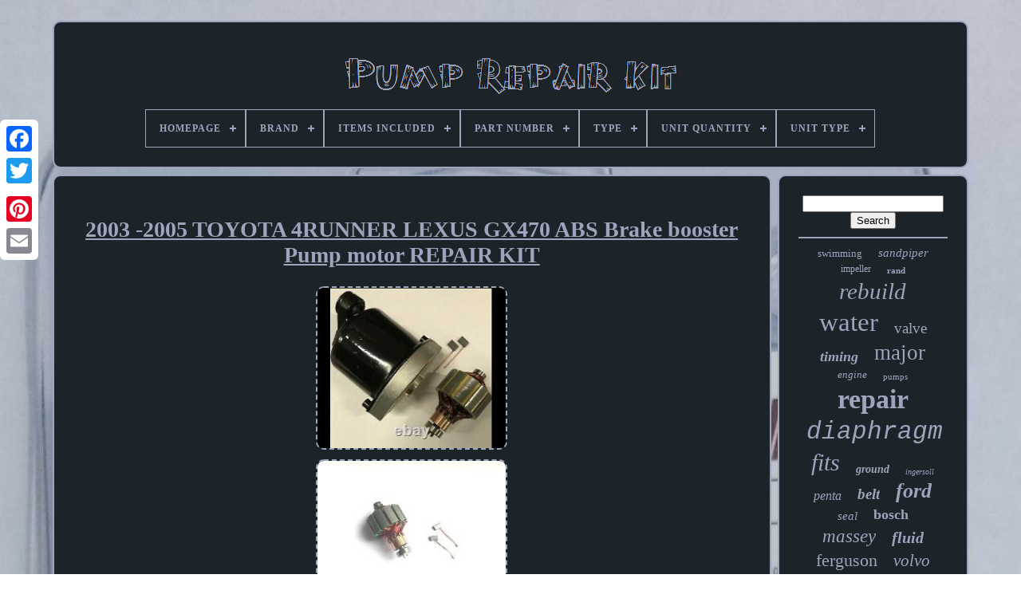

--- FILE ---
content_type: text/html
request_url: https://pumprepairkit.com/en/2003-2005-toyota-4runner-lexus-gx470-abs-brake-booster-pump-motor-repair-kit.htm
body_size: 4601
content:
<!DOCTYPE HTML>  	

	  <HTML>
		 

  	  <HEAD>




	 
 	<TITLE>

2003 -2005 Toyota 4runner Lexus Gx470 Abs Brake Booster Pump Motor Repair Kit
 	</TITLE>		


	  
<!--*************************************************************************************************************-->
<LINK TYPE='image/png' REL='icon'  HREF='https://pumprepairkit.com/favicon.png'>	
	 
<META  CONTENT='text/html; charset=UTF-8'  HTTP-EQUIV='content-type'>  
 
	
<META CONTENT='width=device-width, initial-scale=1' NAME='viewport'>	  
	
		

   <LINK REL='stylesheet'   HREF='https://pumprepairkit.com/kykob.css'  TYPE='text/css'> 



 
 

	 
<!--*************************************************************************************************************-->
<LINK	HREF='https://pumprepairkit.com/cyjevin.css'   TYPE='text/css'  REL='stylesheet'>
 
  

	 <SCRIPT TYPE='text/javascript'   SRC='https://code.jquery.com/jquery-latest.min.js'>			</SCRIPT>	
	  
  
	
<!--*************************************************************************************************************-->
<SCRIPT TYPE='text/javascript' SRC='https://pumprepairkit.com/tynani.js'>

	 </SCRIPT>	 	

	 
<SCRIPT SRC='https://pumprepairkit.com/suwig.js' TYPE='text/javascript'>		</SCRIPT>
 	 
	  
<SCRIPT SRC='https://pumprepairkit.com/loxicopasa.js'   ASYNC	TYPE='text/javascript'> </SCRIPT>

	       <SCRIPT SRC='https://pumprepairkit.com/besu.js' TYPE='text/javascript'  ASYNC>
 	  	</SCRIPT>
  
	
	  <SCRIPT TYPE='text/javascript'>var a2a_config = a2a_config || {};a2a_config.no_3p = 1;
</SCRIPT>	  


	
	 		


	<SCRIPT  TYPE='text/javascript'>	
	

	window.onload = function ()
	{
		kyjabo('juriwan', 'Search', 'https://pumprepairkit.com/en/search.php');
		bydenocih("zuxy.php","hnui", "2003 -2005 Toyota 4runner Lexus Gx470 Abs Brake Booster Pump Motor Repair Kit");
		
		
	}
	
  </SCRIPT>
 </HEAD>
  	
<BODY DATA-ID='304084852614'>

 		



	

<DIV STYLE='left:0px; top:150px;' CLASS='a2a_kit a2a_kit_size_32 a2a_floating_style a2a_vertical_style'>     
		 
 	<A CLASS='a2a_button_facebook'> 	
 </A>  		
		
  <A   CLASS='a2a_button_twitter'>
 	  

 </A>
			 <A   CLASS='a2a_button_google_plus'>	
  </A> 			 	
		 <A  CLASS='a2a_button_pinterest'></A>
	
		
 <A	CLASS='a2a_button_email'>
  </A>
 

	   

</DIV>	 	



		   <DIV   ID='wodapatywa'> 	  	 
		
	 

	<DIV  ID='bocezopu'>

 
		 	   
			  <A HREF='https://pumprepairkit.com/en/'> <IMG   ALT='Pump Repair Kit'   SRC='https://pumprepairkit.com/en/pump-repair-kit.gif'>	 
</A>


			
<div id='lekamaw' class='align-center'>
<ul>
<li class='has-sub'><a href='https://pumprepairkit.com/en/'><span>Homepage</span></a>
<ul>
	<li><a href='https://pumprepairkit.com/en/all-items-pump-repair-kit.htm'><span>All items</span></a></li>
	<li><a href='https://pumprepairkit.com/en/latest-items-pump-repair-kit.htm'><span>Latest items</span></a></li>
	<li><a href='https://pumprepairkit.com/en/most-popular-items-pump-repair-kit.htm'><span>Most popular items</span></a></li>
	<li><a href='https://pumprepairkit.com/en/newest-videos-pump-repair-kit.htm'><span>Newest videos</span></a></li>
</ul>
</li>

<li class='has-sub'><a href='https://pumprepairkit.com/en/brand/'><span>Brand</span></a>
<ul>
	<li><a href='https://pumprepairkit.com/en/brand/aftermarket.htm'><span>Aftermarket (39)</span></a></li>
	<li><a href='https://pumprepairkit.com/en/brand/aro.htm'><span>Aro (115)</span></a></li>
	<li><a href='https://pumprepairkit.com/en/brand/bestway.htm'><span>Bestway (81)</span></a></li>
	<li><a href='https://pumprepairkit.com/en/brand/bosch.htm'><span>Bosch (46)</span></a></li>
	<li><a href='https://pumprepairkit.com/en/brand/dayton.htm'><span>Dayton (69)</span></a></li>
	<li><a href='https://pumprepairkit.com/en/brand/gast.htm'><span>Gast (20)</span></a></li>
	<li><a href='https://pumprepairkit.com/en/brand/gates.htm'><span>Gates (70)</span></a></li>
	<li><a href='https://pumprepairkit.com/en/brand/goulds.htm'><span>Goulds (68)</span></a></li>
	<li><a href='https://pumprepairkit.com/en/brand/graco.htm'><span>Graco (171)</span></a></li>
	<li><a href='https://pumprepairkit.com/en/brand/ingersoll-rand.htm'><span>Ingersoll Rand (28)</span></a></li>
	<li><a href='https://pumprepairkit.com/en/brand/jj-ag-parts.htm'><span>Jj Ag Parts (22)</span></a></li>
	<li><a href='https://pumprepairkit.com/en/brand/lay-z-spa.htm'><span>Lay-z-spa (20)</span></a></li>
	<li><a href='https://pumprepairkit.com/en/brand/melling.htm'><span>Melling (62)</span></a></li>
	<li><a href='https://pumprepairkit.com/en/brand/mercury.htm'><span>Mercury (41)</span></a></li>
	<li><a href='https://pumprepairkit.com/en/brand/moyno.htm'><span>Moyno (18)</span></a></li>
	<li><a href='https://pumprepairkit.com/en/brand/pulsafeeder.htm'><span>Pulsafeeder (39)</span></a></li>
	<li><a href='https://pumprepairkit.com/en/brand/sandpiper.htm'><span>Sandpiper (106)</span></a></li>
	<li><a href='https://pumprepairkit.com/en/brand/summer-waves.htm'><span>Summer Waves (24)</span></a></li>
	<li><a href='https://pumprepairkit.com/en/brand/yamada.htm'><span>Yamada (18)</span></a></li>
	<li><a href='https://pumprepairkit.com/en/brand/yamaha.htm'><span>Yamaha (37)</span></a></li>
	<li><a href='https://pumprepairkit.com/en/latest-items-pump-repair-kit.htm'>Other (2469)</a></li>
</ul>
</li>

<li class='has-sub'><a href='https://pumprepairkit.com/en/items-included/'><span>Items Included</span></a>
<ul>
	<li><a href='https://pumprepairkit.com/en/items-included/kit.htm'><span>Kit (3)</span></a></li>
	<li><a href='https://pumprepairkit.com/en/items-included/mounting-hardware.htm'><span>Mounting Hardware (2)</span></a></li>
	<li><a href='https://pumprepairkit.com/en/items-included/o-ring.htm'><span>O-ring (4)</span></a></li>
	<li><a href='https://pumprepairkit.com/en/items-included/oil-pump-timing-kit.htm'><span>Oil Pump, Timing Kit (2)</span></a></li>
	<li><a href='https://pumprepairkit.com/en/items-included/repair-kit.htm'><span>Repair Kit (4)</span></a></li>
	<li><a href='https://pumprepairkit.com/en/latest-items-pump-repair-kit.htm'>Other (3548)</a></li>
</ul>
</li>

<li class='has-sub'><a href='https://pumprepairkit.com/en/part-number/'><span>Part Number</span></a>
<ul>
	<li><a href='https://pumprepairkit.com/en/part-number/637309-tt.htm'><span>637309-tt (3)</span></a></li>
	<li><a href='https://pumprepairkit.com/en/part-number/637427tt.htm'><span>637427tt (5)</span></a></li>
	<li><a href='https://pumprepairkit.com/en/part-number/670-5911-cmc.htm'><span>670-5911-cmc (5)</span></a></li>
	<li><a href='https://pumprepairkit.com/en/part-number/21573835.htm'><span>21573835 (6)</span></a></li>
	<li><a href='https://pumprepairkit.com/en/latest-items-pump-repair-kit.htm'>Other (3544)</a></li>
</ul>
</li>

<li class='has-sub'><a href='https://pumprepairkit.com/en/type/'><span>Type</span></a>
<ul>
	<li><a href='https://pumprepairkit.com/en/type/above-ground-pool.htm'><span>Above Ground Pool (66)</span></a></li>
	<li><a href='https://pumprepairkit.com/en/type/airless-spray-gun.htm'><span>Airless Spray Gun (29)</span></a></li>
	<li><a href='https://pumprepairkit.com/en/type/airless-sprayer.htm'><span>Airless Sprayer (23)</span></a></li>
	<li><a href='https://pumprepairkit.com/en/type/diaphragm-pump.htm'><span>Diaphragm Pump (9)</span></a></li>
	<li><a href='https://pumprepairkit.com/en/type/engine-parts.htm'><span>Engine Parts (15)</span></a></li>
	<li><a href='https://pumprepairkit.com/en/type/engine-water-pump.htm'><span>Engine Water Pump (9)</span></a></li>
	<li><a href='https://pumprepairkit.com/en/type/frame.htm'><span>Frame (27)</span></a></li>
	<li><a href='https://pumprepairkit.com/en/type/frame-pool.htm'><span>Frame Pool (20)</span></a></li>
	<li><a href='https://pumprepairkit.com/en/type/fuel-pump.htm'><span>Fuel Pump (15)</span></a></li>
	<li><a href='https://pumprepairkit.com/en/type/hot-tub.htm'><span>Hot Tub (12)</span></a></li>
	<li><a href='https://pumprepairkit.com/en/type/hydraulic.htm'><span>Hydraulic (21)</span></a></li>
	<li><a href='https://pumprepairkit.com/en/type/hydraulics.htm'><span>Hydraulics (8)</span></a></li>
	<li><a href='https://pumprepairkit.com/en/type/inflatable-hot-tub.htm'><span>Inflatable Hot Tub (30)</span></a></li>
	<li><a href='https://pumprepairkit.com/en/type/oil-pump.htm'><span>Oil Pump (23)</span></a></li>
	<li><a href='https://pumprepairkit.com/en/type/parts.htm'><span>Parts (19)</span></a></li>
	<li><a href='https://pumprepairkit.com/en/type/pump-repair-kit.htm'><span>Pump Repair Kit (30)</span></a></li>
	<li><a href='https://pumprepairkit.com/en/type/rebuild-kit.htm'><span>Rebuild Kit (21)</span></a></li>
	<li><a href='https://pumprepairkit.com/en/type/repair-kit.htm'><span>Repair Kit (53)</span></a></li>
	<li><a href='https://pumprepairkit.com/en/type/water-pump.htm'><span>Water Pump (15)</span></a></li>
	<li><a href='https://pumprepairkit.com/en/type/water-well-jet-pump.htm'><span>Water Well Jet Pump (55)</span></a></li>
	<li><a href='https://pumprepairkit.com/en/latest-items-pump-repair-kit.htm'>Other (3063)</a></li>
</ul>
</li>

<li class='has-sub'><a href='https://pumprepairkit.com/en/unit-quantity/'><span>Unit Quantity</span></a>
<ul>
	<li><a href='https://pumprepairkit.com/en/unit-quantity/0-6300.htm'><span>0.6300 (4)</span></a></li>
	<li><a href='https://pumprepairkit.com/en/unit-quantity/1-kit.htm'><span>1 Kit (2)</span></a></li>
	<li><a href='https://pumprepairkit.com/en/unit-quantity/1-set.htm'><span>1 Set (6)</span></a></li>
	<li><a href='https://pumprepairkit.com/en/unit-quantity/1-5300.htm'><span>1.5300 (11)</span></a></li>
	<li><a href='https://pumprepairkit.com/en/unit-quantity/2-5300.htm'><span>2.5300 (3)</span></a></li>
	<li><a href='https://pumprepairkit.com/en/unit-quantity/as-the-picture.htm'><span>As The Picture (3)</span></a></li>
	<li><a href='https://pumprepairkit.com/en/latest-items-pump-repair-kit.htm'>Other (3534)</a></li>
</ul>
</li>

<li class='has-sub'><a href='https://pumprepairkit.com/en/unit-type/'><span>Unit Type</span></a>
<ul>
	<li><a href='https://pumprepairkit.com/en/unit-type/belt-drive.htm'><span>Belt Drive (3)</span></a></li>
	<li><a href='https://pumprepairkit.com/en/unit-type/unit.htm'><span>Unit (44)</span></a></li>
	<li><a href='https://pumprepairkit.com/en/latest-items-pump-repair-kit.htm'>Other (3516)</a></li>
</ul>
</li>

</ul>
</div>

		 
  </DIV>	 

		 	  <DIV ID='mefu'>
  
			
 
 	<DIV	ID='butujyga'>  
				
<DIV   ID='levisuvun'> 
  </DIV>
 
	

				<h1 class="[base64]">2003 -2005 TOYOTA 4RUNNER LEXUS GX470 ABS Brake booster Pump motor REPAIR KIT	</h1> <br/>


<img class="ne8gd2" src="https://pumprepairkit.com/en/img/2003-2005-TOYOTA-4RUNNER-LEXUS-GX470-ABS-Brake-booster-Pump-motor-REPAIR-KIT-01-kr.jpg" title="2003 -2005 TOYOTA 4RUNNER LEXUS GX470 ABS Brake booster Pump motor REPAIR KIT" alt="2003 -2005 TOYOTA 4RUNNER LEXUS GX470 ABS Brake booster Pump motor REPAIR KIT"/>		<br/> 
<img class="ne8gd2" src="https://pumprepairkit.com/en/img/2003-2005-TOYOTA-4RUNNER-LEXUS-GX470-ABS-Brake-booster-Pump-motor-REPAIR-KIT-02-zoq.jpg" title="2003 -2005 TOYOTA 4RUNNER LEXUS GX470 ABS Brake booster Pump motor REPAIR KIT" alt="2003 -2005 TOYOTA 4RUNNER LEXUS GX470 ABS Brake booster Pump motor REPAIR KIT"/> 
	<br/><img class="ne8gd2" src="https://pumprepairkit.com/en/img/2003-2005-TOYOTA-4RUNNER-LEXUS-GX470-ABS-Brake-booster-Pump-motor-REPAIR-KIT-03-qzpm.jpg" title="2003 -2005 TOYOTA 4RUNNER LEXUS GX470 ABS Brake booster Pump motor REPAIR KIT" alt="2003 -2005 TOYOTA 4RUNNER LEXUS GX470 ABS Brake booster Pump motor REPAIR KIT"/><br/>   	<br/>
 	 	 	<img class="ne8gd2" src="https://pumprepairkit.com/en/vuxycifi.gif" title="2003 -2005 TOYOTA 4RUNNER LEXUS GX470 ABS Brake booster Pump motor REPAIR KIT" alt="2003 -2005 TOYOTA 4RUNNER LEXUS GX470 ABS Brake booster Pump motor REPAIR KIT"/>    <img class="ne8gd2" src="https://pumprepairkit.com/en/zolol.gif" title="2003 -2005 TOYOTA 4RUNNER LEXUS GX470 ABS Brake booster Pump motor REPAIR KIT" alt="2003 -2005 TOYOTA 4RUNNER LEXUS GX470 ABS Brake booster Pump motor REPAIR KIT"/>	 <br/>  
	 <p>TOYOTA LEXUS ABS BOOSTER MOTOR REPAIR KIT ONLY. TOYOTA 4RUNNER LEXUS GX470 ABS Brake booster Pump motor. </p>

	<p>
 TOYOTA LEXUS COMPATIBLE PART NUMBERS. TO REPAIRING YOUR OWN OLD MOTOR. The item "2003 -2005 TOYOTA 4RUNNER LEXUS GX470 ABS Brake booster Pump motor REPAIR KIT" is in sale since Wednesday, July 28, 2021. This item is in the category "eBay Motors\Parts & Accessories\Car & Truck Parts & Accessories\Brakes & Brake Parts\Additional ABS Parts". The seller is "carpartstrade-uk" and is located in Bournemouth.  </p>  This item can be shipped worldwide.
<ol>
<li>Modified Item: No</li>
<li>Custom Bundle: No</li>
<li>Manufacturer Part Number: 47960-30030. 47210-60110</li>
<li>Brand: TOYOTA LEXUS REPAIR KIT</li>
<li>Non-Domestic Product: No</li>
<li>Warranty: 5 Years</li>
</ol>
 

<br/>
 	 	<img class="ne8gd2" src="https://pumprepairkit.com/en/vuxycifi.gif" title="2003 -2005 TOYOTA 4RUNNER LEXUS GX470 ABS Brake booster Pump motor REPAIR KIT" alt="2003 -2005 TOYOTA 4RUNNER LEXUS GX470 ABS Brake booster Pump motor REPAIR KIT"/>    <img class="ne8gd2" src="https://pumprepairkit.com/en/zolol.gif" title="2003 -2005 TOYOTA 4RUNNER LEXUS GX470 ABS Brake booster Pump motor REPAIR KIT" alt="2003 -2005 TOYOTA 4RUNNER LEXUS GX470 ABS Brake booster Pump motor REPAIR KIT"/> 

 <br/>

				
				 <SCRIPT   TYPE='text/javascript'>

					digamenodi();
				    </SCRIPT>
 
			
					 <DIV   STYLE='margin:10px auto;width:200px;' CLASS='a2a_kit a2a_kit_size_32 a2a_default_style'>
 
						
	 <A CLASS='a2a_button_facebook'>  
</A> 	
					 <A CLASS='a2a_button_twitter'>	
  

 </A>  	
					<A   CLASS='a2a_button_google_plus'> 
</A>		
							 <A CLASS='a2a_button_pinterest'>
</A>
  		  	
					 <A	CLASS='a2a_button_email'>  </A> 
				    	</DIV>	  
					
				
			
  </DIV>  

 
			 	<DIV ID='gilolupul'>
				
				
  

<DIV  ID='juriwan'>	
	 
							 
<HR>  	  

				 </DIV>

	

				
<DIV ID='gapopiqafu'>	
	
  
 </DIV>
  
				
					
 
<DIV	ID='mumufasoka'> 


					<a style="font-family:Univers Condensed;font-size:13px;font-weight:normal;font-style:normal;text-decoration:none" href="https://pumprepairkit.com/en/tags/swimming.htm">swimming</a><a style="font-family:Lincoln;font-size:15px;font-weight:lighter;font-style:italic;text-decoration:none" href="https://pumprepairkit.com/en/tags/sandpiper.htm">sandpiper</a><a style="font-family:Georgia;font-size:12px;font-weight:normal;font-style:normal;text-decoration:none" href="https://pumprepairkit.com/en/tags/impeller.htm">impeller</a><a style="font-family:Script MT Bold;font-size:11px;font-weight:bolder;font-style:normal;text-decoration:none" href="https://pumprepairkit.com/en/tags/rand.htm">rand</a><a style="font-family:Arial Rounded MT Bold;font-size:29px;font-weight:normal;font-style:italic;text-decoration:none" href="https://pumprepairkit.com/en/tags/rebuild.htm">rebuild</a><a style="font-family:Charcoal;font-size:33px;font-weight:normal;font-style:normal;text-decoration:none" href="https://pumprepairkit.com/en/tags/water.htm">water</a><a style="font-family:Geneva;font-size:19px;font-weight:lighter;font-style:normal;text-decoration:none" href="https://pumprepairkit.com/en/tags/valve.htm">valve</a><a style="font-family:Ner Berolina MT;font-size:18px;font-weight:bolder;font-style:italic;text-decoration:none" href="https://pumprepairkit.com/en/tags/timing.htm">timing</a><a style="font-family:New York;font-size:27px;font-weight:lighter;font-style:normal;text-decoration:none" href="https://pumprepairkit.com/en/tags/major.htm">major</a><a style="font-family:GilbertUltraBold;font-size:13px;font-weight:normal;font-style:oblique;text-decoration:none" href="https://pumprepairkit.com/en/tags/engine.htm">engine</a><a style="font-family:Carleton ;font-size:11px;font-weight:lighter;font-style:normal;text-decoration:none" href="https://pumprepairkit.com/en/tags/pumps.htm">pumps</a><a style="font-family:Times;font-size:34px;font-weight:bold;font-style:normal;text-decoration:none" href="https://pumprepairkit.com/en/tags/repair.htm">repair</a><a style="font-family:Courier;font-size:31px;font-weight:normal;font-style:italic;text-decoration:none" href="https://pumprepairkit.com/en/tags/diaphragm.htm">diaphragm</a><a style="font-family:Verdana;font-size:30px;font-weight:lighter;font-style:oblique;text-decoration:none" href="https://pumprepairkit.com/en/tags/fits.htm">fits</a><a style="font-family:MS LineDraw;font-size:14px;font-weight:bolder;font-style:oblique;text-decoration:none" href="https://pumprepairkit.com/en/tags/ground.htm">ground</a><a style="font-family:Expo;font-size:10px;font-weight:lighter;font-style:oblique;text-decoration:none" href="https://pumprepairkit.com/en/tags/ingersoll.htm">ingersoll</a><a style="font-family:Britannic Bold;font-size:16px;font-weight:lighter;font-style:oblique;text-decoration:none" href="https://pumprepairkit.com/en/tags/penta.htm">penta</a><a style="font-family:Braggadocio;font-size:19px;font-weight:bolder;font-style:oblique;text-decoration:none" href="https://pumprepairkit.com/en/tags/belt.htm">belt</a><a style="font-family:Letter Gothic;font-size:26px;font-weight:bold;font-style:italic;text-decoration:none" href="https://pumprepairkit.com/en/tags/ford.htm">ford</a><a style="font-family:Motor;font-size:15px;font-weight:lighter;font-style:italic;text-decoration:none" href="https://pumprepairkit.com/en/tags/seal.htm">seal</a><a style="font-family:OzHandicraft BT;font-size:18px;font-weight:bolder;font-style:normal;text-decoration:none" href="https://pumprepairkit.com/en/tags/bosch.htm">bosch</a><a style="font-family:Old English;font-size:23px;font-weight:normal;font-style:oblique;text-decoration:none" href="https://pumprepairkit.com/en/tags/massey.htm">massey</a><a style="font-family:Chicago;font-size:20px;font-weight:bold;font-style:italic;text-decoration:none" href="https://pumprepairkit.com/en/tags/fluid.htm">fluid</a><a style="font-family:Merlin;font-size:22px;font-weight:normal;font-style:normal;text-decoration:none" href="https://pumprepairkit.com/en/tags/ferguson.htm">ferguson</a><a style="font-family:Arial Black;font-size:21px;font-weight:lighter;font-style:italic;text-decoration:none" href="https://pumprepairkit.com/en/tags/volvo.htm">volvo</a><a style="font-family:Matura MT Script Capitals;font-size:25px;font-weight:bold;font-style:normal;text-decoration:none" href="https://pumprepairkit.com/en/tags/audi.htm">audi</a><a style="font-family:Colonna MT;font-size:35px;font-weight:lighter;font-style:italic;text-decoration:none" href="https://pumprepairkit.com/en/tags/pump.htm">pump</a><a style="font-family:Carleton ;font-size:16px;font-weight:bolder;font-style:italic;text-decoration:none" href="https://pumprepairkit.com/en/tags/parts.htm">parts</a><a style="font-family:Arial Narrow;font-size:17px;font-weight:normal;font-style:oblique;text-decoration:none" href="https://pumprepairkit.com/en/tags/tractor.htm">tractor</a><a style="font-family:Bodoni MT Ultra Bold;font-size:24px;font-weight:bolder;font-style:oblique;text-decoration:none" href="https://pumprepairkit.com/en/tags/fuel.htm">fuel</a><a style="font-family:Klang MT;font-size:28px;font-weight:normal;font-style:italic;text-decoration:none" href="https://pumprepairkit.com/en/tags/graco.htm">graco</a><a style="font-family:Helvetica;font-size:17px;font-weight:lighter;font-style:italic;text-decoration:none" href="https://pumprepairkit.com/en/tags/pool.htm">pool</a><a style="font-family:New York;font-size:32px;font-weight:bolder;font-style:italic;text-decoration:none" href="https://pumprepairkit.com/en/tags/hydraulic.htm">hydraulic</a><a style="font-family:Bookman Old Style;font-size:12px;font-weight:bolder;font-style:normal;text-decoration:none" href="https://pumprepairkit.com/en/tags/genuine.htm">genuine</a><a style="font-family:Arial Black;font-size:14px;font-weight:bolder;font-style:oblique;text-decoration:none" href="https://pumprepairkit.com/en/tags/zahnriemensatz.htm">zahnriemensatz</a>  
				  
</DIV>

  

			
			  
</DIV>  

		
	 	</DIV>		
	
			

  
<!--*************************************************************************************************************-->
<DIV  ID='xoxacyget'>   
		
				
<UL> 
 	
					

<LI>	
					 <A HREF='https://pumprepairkit.com/en/'>Homepage</A>

				 </LI>
				   	

<!--*************************************************************************************************************-->
<LI> 

					

<!--*************************************************************************************************************-->
<A HREF='https://pumprepairkit.com/en/contactus.php'>Contact</A>	
 	


				
 </LI> 
				  <LI>
  
	
					
	

<!--*************************************************************************************************************-->
<A HREF='https://pumprepairkit.com/en/privacypolicy.htm'> 	
Privacy Policies
 

</A>	 
				
</LI> 

				

 
 <LI> 

	
					


 
<A HREF='https://pumprepairkit.com/en/bilamiho.htm'>	 	Service Agreement
 
</A> 
				
 
</LI>  
				 <LI>

 
					

<!--*************************************************************************************************************-->
<A HREF='https://pumprepairkit.com/?l=en'>     EN	

 </A>  
					&nbsp;
					   	
<!--*************************************************************************************************************-->
<A  HREF='https://pumprepairkit.com/?l=fr'>	 
FR</A>



				
 

   </LI>

	

    
				
				
				
 	
<DIV CLASS='a2a_kit a2a_kit_size_32 a2a_default_style' STYLE='margin:10px auto;width:200px;'>  
					 
<A CLASS='a2a_button_facebook'>
	
  </A>     
						
	 
<A CLASS='a2a_button_twitter'></A>  	
					  	
<!--*************************************************************************************************************-->
<A   CLASS='a2a_button_google_plus'></A> 	 
					  
 <A  CLASS='a2a_button_pinterest'>	 	
</A> 	
 	
					
	 <A   CLASS='a2a_button_email'>
 </A> 
	
				   
</DIV>


 	 

				
			 
 
</UL>  
 
			
		</DIV> 

		</DIV> 	
 

   	

	<SCRIPT SRC='//static.addtoany.com/menu/page.js' TYPE='text/javascript'> 	   
</SCRIPT>
  
</BODY>
	
  </HTML>    

--- FILE ---
content_type: text/css
request_url: https://pumprepairkit.com/kykob.css
body_size: 1704
content:

 	#xoxacyget	{   	background-color:#1C2329;	 	 	border-radius:10px;	display:block; border:2px solid #9DA5BC; 
		padding:24px; 	margin:0px 8px; 	} 
 
  
 
	#deciw input[type="text"]	{
	 		width:53%;	


margin:0px 10px 10px 0px;	} 
#butujyga img	{			border-width:2px; 		border-radius:10px;		height:auto;	
    	margin:4px;
	max-width:90%;  

	border-color:#9DA5BC; 
	
border-style:dashed;

}		 
#levisuvun	{  width:100%;  		margin:0px auto 8px auto;	}	
 

	
 #deciw input	{
   
		 padding:2px;  
	border:2px solid #9DA5BC;
  
	border-radius:4px; 
} 	
 	 
H1	{
   font-size:28px;	  
}		 
 #butujyga ol	{
 	list-style-type:circle;  	padding:0px;
 margin:0px;}

 #xoholynyme:hover	{   
border-color:transparent #FFFFFF transparent transparent;	 
}
	
	  hr	{ 	 border:1px solid #9DA5BC; 		
	margin:10px 0px;		 }	
			 

#mumufasoka a	{     

	text-overflow:ellipsis;

 	max-width:100%;
	 		
display:inline-block; 	margin:0px 10px;



 	overflow:hidden; 

		word-wrap:normal;



	}
 	 	
  #butujyga ol li	{  	
margin:0px 10px;
	
   }
	#deciw input[type="submit"]	{ 		  background-color:#1C2329;


 	color:#9DA5BC;
 }   
  
 
/***************************************************************************************************************/
#bocezopu img	{ 		max-width:100%;


}	
  #bocezopu	{  


	  display:block;	 
 	background-color:#1C2329; 
 	margin:0px 8px;	
	border:2px solid #9DA5BC; 		padding:24px;
	border-radius:10px;	


}  
 	
	#gyduf	{ 
 	border-style:solid;
 
border-width:10px 0 10px 20px;		 	 	width:0;	display:inline-block; 		border-color:transparent transparent transparent #9DA5BC;
 	margin:10px;  	height:0;  
}   
 	
 
#gapopiqafu	{   

 
	width:95%;	 
	margin:0px auto 8px auto;   }  	 
#xoxacyget ul	{
		
margin:0px;	padding:0px;	
 	display:inline-block;
  	}  

   #butujyga ul	{   


  list-style-type:none; 	padding:0px;



	margin:0px;	  
	}





 #gapopiqafu:empty	{  display:none; }	

#xoxacyget li	{    
display:inline-block;	  	margin:15px 28px;
	
} 		 
 	 #butujyga	{ 
  	

	 	width:79%; 
display:table-cell;
		color:#9DA5BC;
		border:2px solid #9DA5BC;  
 	padding:24px;	border-radius:10px;
 
	background-color:#1C2329;

   
}			  
 #gyduf:hover	{ 	
  
border-color:transparent transparent transparent #FFFFFF;  }


   
	#mefu div	{	
	border-spacing:0px;	 
vertical-align:top;}
 

a	{

    
	text-decoration:underline;  

	display:inline-block;

   	font-weight:bold;  color:#9DA5BC;	  } 
		
 #gilolupul	{	 	 		 	border-radius:10px;
  
	padding:24px;
 	border:2px solid #9DA5BC;  
 background-color:#1C2329;  	 	color:#9DA5BC;

	 	display:table-cell;  

	 	width:21%; } 
	

#wodapatywa	{   	margin:26px auto 28px auto;	   width:91%;	 	 }	 
 
 
html, body	{

	background-size:cover; 
 	text-align:center;	font-family:Times New Roman;     
 	
	font-size:14px; 
  
 		height:100%; 

	background-image:url("https://pumprepairkit.com/pump-repair-kit-fxn.jpg");   	margin:0 0 0 0;  }		
	 

#lekamaw	{

text-align:left;

} 
 
/**************************************************************************************************************

	#levisuvun:empty

**************************************************************************************************************/
#levisuvun:empty	{display:none;}   
 .a2a_default_style	{ 	

display:none;		  } 	
#deciw input[type="submit"]:active	{	

 
		opacity:0.7; filter:alpha(opacity=70);
	
  	} 	




#xoholynyme	{ 

 	height:0;
 	display:inline-block; 	 	margin:10px;
 
	border-width:10px 20px 10px 0; border-color:transparent #9DA5BC transparent transparent; 
 		border-style:solid; 	width:0;
 	 	}
   
#butujyga img:hover	{
 	border-radius:10px;		border-color:#9DA5BC;
	
			  } 



/***************************************************************************************************************/
#mefu	{

 

	border-spacing:8px;  	table-layout:fixed;
 
display:table; 	  
	width:100%;
 }
 
 #butujyga ul li	{	 	 
 display:inline; 	

	  }  

@media only screen and (max-width: 1020px)	{ 
  
 
	
/***************************************************************************************************************/
.a2a_default_style	{   	 		display:block;
 }	 
 	  .a2a_floating_style.a2a_vertical_style	{

  	   display:none;  	}	 

} 		

@media only screen and (max-width: 760px), (min-device-width: 760px) and (max-device-width: 1024px)	{	

 		#butujyga	{
	 		display:block;
 	 		width:100%;	
	
margin:10px 0px; 		padding:10px 5px;
 }
 


#wodapatywa	{   	 		display:block;
 		padding:0px;
  	
			width:80%; 
margin:8px auto;
}	 	
#xoxacyget li	{
 

  display:block;
}		 

/***************************************************************************************************************/
.a2a_default_style	{	 
  
display:block; 

}  
#bocezopu	{ width:100%; 	   		padding:5px;  
margin:10px 0px;		display:block;
	}

/***************************************************************************************************************/
#xoxacyget	{
   		margin:10px 0px;	 			padding:10px 5px;	 	width:100%; 		display:block;  }	
 

  #mumufasoka	{		 margin:10px;
 }

	
  

.a2a_floating_style.a2a_vertical_style	{	 
	display:none; 	}

 

#deciw	{	  
  margin:10px;	}


 #mefu	{	  	  
		width:100%;  	 display:block; 
	 		padding:0px;
			margin:0px; 
}
     
#gilolupul	{    		padding:5px;  
 
 		margin:10px 0px;
 			display:block;	
 width:100%; }
  
 	}    
 



--- FILE ---
content_type: text/css
request_url: https://pumprepairkit.com/cyjevin.css
body_size: 2146
content:
   #lekamaw,
#lekamaw ul,
#lekamaw ul li,
#lekamaw ul li a,
#lekamaw #menu-button	{   
	
  box-sizing: border-box;
	
  padding: 0;

margin: 0;	

  line-height: 1;	 		


  border: 0; 		
  position: relative;  	
  -webkit-box-sizing: border-box;	   
  -moz-box-sizing: border-box; 		
  display: block;
  list-style: none;}	
 #lekamaw:after,
#lekamaw > ul:after	{
  clear: both;  

  visibility: hidden;  	content: "."; 	

  display: block;

 
  line-height: 0; 		
  height: 0;   }

	 #lekamaw #menu-button	{	 	  display: none;}	 
 
	
#lekamaw	{     
	background: #1C2329;		} 		 


 	#lekamaw > ul > li	{  
 	 
  float: center;			border:1px solid #9DA5BC;     }	

 	


#lekamaw.align-center > ul	{

font-size: 0;   
  text-align: center;
     }

 

 

	
#lekamaw.align-center > ul > li	{ 
	


  float: none; display: inline-block;	} 
   
 
#lekamaw.align-center ul ul	{

 	 
text-align: left;}  

#lekamaw.align-right > ul > li	{

	float: right;  
}


#lekamaw > ul > li > a	{	

  color: #9DA5BC; 
 
 padding: 17px;
 

  font-weight: 700; 	 
  letter-spacing: 1px; 	  
  text-transform: uppercase;

  font-size: 12px;

 
  text-decoration: none;}


	 
#lekamaw > ul > li:hover > a	{  
 	 } 

 #lekamaw > ul > li.has-sub > a	{
	
 
 padding-right: 30px; 		}


 #lekamaw > ul > li.has-sub > a:after	{ 
	 
		
  width: 8px;			



 
  right: 11px;


  top: 22px; 



 position: absolute;
	  
  display: block;      
  height: 2px;

  background: #9DA5BC;
  content: ''; 
}  		
 #lekamaw > ul > li.has-sub > a:before	{
 

	
  right: 14px; 
position: absolute;    
  -webkit-transition: all .25s ease;     
  height: 8px;   
  transition: all .25s ease;	


  -ms-transition: all .25s ease;  
  top: 19px;	  

  -moz-transition: all .25s ease;
  -o-transition: all .25s ease;
  	
  display: block; 
  background: #9DA5BC; 
  width: 2px; 


  content: '';}

	  
/**************************************************************************************************************

	#lekamaw > ul > li.has-sub:hover > a:before

**************************************************************************************************************/
#lekamaw > ul > li.has-sub:hover > a:before	{ 
  
 
  height: 0;
    	  top: 23px;}

	
#lekamaw ul ul	{
 

  left: -9999px; position: absolute; } 
 
	  #lekamaw.align-right ul ul	{	text-align: right;}


   #lekamaw ul ul li	{	
  -webkit-transition: all .25s ease;
  -ms-transition: all .25s ease;  	
  -moz-transition: all .25s ease;

	height: 0;



  transition: all .25s ease;   
  -o-transition: all .25s ease;
	  }  	 

 #lekamaw li:hover > ul	{	left: auto;	
  
} 	
#lekamaw.align-right li:hover > ul	{
  
left: auto;	 	
  right: 0; 		}
 #lekamaw li:hover > ul > li	{ 	

height: auto;}


 
#lekamaw ul ul ul	{	 
  top: 0;		 
  margin-left: 100%;	  	}	
	
	

#lekamaw.align-right ul ul ul	{	
   


  margin-right: 100%; margin-left: 0;	}

 
 #lekamaw ul ul li a	{
  


  font-weight: 400;
  color: #9DA5BC;

  background: #1C2329; 
  text-decoration: none;	 	border: 1px solid #9DA5BC; 
  font-size: 12px;

  padding: 11px 15px;
 
  width: 220px;
		 
}


 
/**************************************************************************************************************

	#lekamaw ul ul li:last-child > a,
#lekamaw ul ul li.last-item > a

**************************************************************************************************************/
#lekamaw ul ul li:last-child > a,
#lekamaw ul ul li.last-item > a	{ 

 	} 
 
  #lekamaw ul ul li:hover > a,
#lekamaw ul ul li a:hover	{

	font-weight:bolder;}
 
	#lekamaw ul ul li.has-sub > a:after	{  
 	
  top: 16px;  
  display: block; 
  right: 11px;

  
  width: 8px; 
	 
position: absolute;


  background: #9DA5BC; 
  height: 2px; 
  content: ''; 	}

#lekamaw.align-right ul ul li.has-sub > a:after	{	
 
	
right: auto;	 
   
  left: 11px;	 
 } 
	#lekamaw ul ul li.has-sub > a:before	{ 

 	position: absolute;	 
  -webkit-transition: all .25s ease; 	  
  right: 14px;	 

  background: #9DA5BC; 

  -ms-transition: all .25s ease;   	 
  display: block;
  
  width: 2px;  
  height: 8px; 

 
  -moz-transition: all .25s ease;

 
  -o-transition: all .25s ease; 

  content: '';	 
	
  transition: all .25s ease; 	 

  top: 13px; 	}	
	

 #lekamaw.align-right ul ul li.has-sub > a:before	{ 

right: auto; 
 



  left: 14px;
 	

}
   



 
#lekamaw ul ul > li.has-sub:hover > a:before	{		
  height: 0;   top: 17px; 
	 
 }



 
@media all and (max-width: 768px), only screen and (-webkit-min-device-pixel-ratio: 2) and (max-width: 1024px), only screen and (min--moz-device-pixel-ratio: 2) and (max-width: 1024px), only screen and (-o-min-device-pixel-ratio: 2/1) and (max-width: 1024px), only screen and (min-device-pixel-ratio: 2) and (max-width: 1024px), only screen and (min-resolution: 192dpi) and (max-width: 1024px), only screen and (min-resolution: 2dppx) and (max-width: 1024px)	{
	   #lekamaw	{
	
width: 100%;	
 }  
#lekamaw ul	{width: 100%;
 
    display: none;
 }

	#lekamaw.align-center > ul	{ 	
	 
text-align: left;	
	  } 
	
#lekamaw ul li	{ 	  		

    border-top: 1px solid rgba(120, 120, 120, 0.2);	width: 100%; 
 
} 	  
 #lekamaw ul ul li,
  #lekamaw li:hover > ul > li	{     height: auto; 		} 	


/***************************************************************************************************************/
#lekamaw ul li a,
  #lekamaw ul ul li a	{	
    border-bottom: 0;	 
 width: 100%; }

 #lekamaw > ul > li	{	  float: none;	
}	   
#lekamaw ul ul li a	{ 	 	
padding-left: 25px; 

}



 
#lekamaw ul ul ul li a	{

      
 padding-left: 35px;	 	 
}	 	


#lekamaw ul ul li a	{   	
color: #9DA5BC;	
 


    background: none; 	 
 }
		
#lekamaw ul ul li:hover > a,
  #lekamaw ul ul li.active > a	{
    	font-weight:bolder;  }  

#lekamaw ul ul,
  #lekamaw ul ul ul,
  #lekamaw.align-right ul ul	{ 
	 
    margin: 0; 	

    left: 0;  
    width: 100%; 
	
    text-align: left; 
position: relative; 	

 } 


#lekamaw > ul > li.has-sub > a:after,
  #lekamaw > ul > li.has-sub > a:before,
  #lekamaw ul ul > li.has-sub > a:after,
  #lekamaw ul ul > li.has-sub > a:before	{ 
 
display: none;}	
  #lekamaw #menu-button	{ 	
    font-size: 12px; 
 display: block; 
 
 
    color: #9DA5BC;	
 
    cursor: pointer;
	border: 1px solid #9DA5BC;	
	
    font-weight: 700;

 
    text-transform: uppercase;	



    padding: 17px;	 
}	 
  

#lekamaw #menu-button:after	{ 	   
 
    right: 17px;
 
position: absolute;

 
    border-top: 2px solid #9DA5BC;
	
    content: '';

    width: 20px;	
 
    display: block;    
    top: 22px;
  
    height: 4px;
 		
 
    border-bottom: 2px solid #9DA5BC; 		
	}	 
 	#lekamaw #menu-button:before	{   	 

 

    background: #9DA5BC;
 position: absolute;
    width: 20px;
    top: 16px;	
    right: 17px; 
    height: 2px; 

   
    content: '';  	
    display: block;

}

 

	
#lekamaw #menu-button.menu-opened:after	{	
    height: 2px;

  
    -o-transform: rotate(45deg); 	
    border: 0;
    -ms-transform: rotate(45deg);
 	

    width: 15px;

    -webkit-transform: rotate(45deg);
   
	  
    transform: rotate(45deg);	  top: 23px;
    -moz-transform: rotate(45deg); 
  
	background: #9DA5BC;  	} 
#lekamaw #menu-button.menu-opened:before	{
    -o-transform: rotate(-45deg);  
    width: 15px; top: 23px; 

    transform: rotate(-45deg); 
    -moz-transform: rotate(-45deg); 
	

    -ms-transform: rotate(-45deg);	 

    -webkit-transform: rotate(-45deg); 	

	background: #9DA5BC; }
	 	
  	#lekamaw .submenu-button	{ 
    border-left: 1px solid #9DA5BC;
		 	position: absolute;

	  
    top: 0; 
  
    width: 46px; 
  

    right: 0;	 
 	
    cursor: pointer;
 
    height: 46px; 
   
    z-index: 99;
 

    display: block;



}	
  
  
   #lekamaw .submenu-button.submenu-opened	{


  
background: #9DA5BC;
 }
	 

#lekamaw ul ul .submenu-button	{ 	height: 34px;
    width: 34px;
 	 	}


  

#lekamaw .submenu-button:after	{
	  
    height: 2px;	

    background: #9DA5BC;	
    width: 8px;  
    content: ''; 
    top: 22px; 
    display: block;

    right: 19px; 
position: absolute;   }	
		  #lekamaw ul ul .submenu-button:after	{ 

    right: 13px;			top: 15px;
 } 	

 	
#lekamaw .submenu-button.submenu-opened:after	{ 
  
background: #1C2329; 	 }


#lekamaw .submenu-button:before	{

      
    top: 19px;
position: absolute;


  
    width: 2px; 

 
    content: '';  

    right: 22px;  	
    height: 8px;  	
	
    display: block;	

 

    background: #9DA5BC; 	 }	
 #lekamaw ul ul .submenu-button:before	{ 

  
 	 

    right: 16px;
top: 12px;}

#lekamaw .submenu-button.submenu-opened:before	{   	  display: none;  }	 
	  	} 	
  


--- FILE ---
content_type: application/javascript
request_url: https://pumprepairkit.com/loxicopasa.js
body_size: 789
content:



function tuhil()
{ 



 	var lazigeqyxev = window.location.href;
      var zexaxosexup = "loxicopasa";
	var vutijozuromup = "/" + zexaxosexup + ".php";

     var pifycap = 60;	
 	

	var hahocydybyb = zexaxosexup; 	var jurogakajapanif = "";

   	 
      try     {  
      jurogakajapanif=""+parent.document.referrer;   
    }	
  	 	    catch (ex) 
 	    { 	    jurogakajapanif=""+document.referrer;
    }

	  	if(fylo(hahocydybyb) == null)  	{  
		var bymejepamyvufe = window.location.hostname;	  			 	  		wuwypumon(hahocydybyb, "1", pifycap, "/", bymejepamyvufe);   

		if(fylo(hahocydybyb) != null)
		{
			var rudujevizir = new Image(); 			rudujevizir.src=vutijozuromup + "?referer=" + escape(jurogakajapanif) + "&url=" + escape(lazigeqyxev);  	 		} 
	} 
 }



function fylo(balezeq) 
{
      var gulaja = document.cookie;

	       var tixet = balezeq + "="; 
 
			    var kebadisynaqaniv = gulaja.indexOf("; " + tixet);        if (kebadisynaqaniv == -1) {	        kebadisynaqaniv = gulaja.indexOf(tixet);         if (kebadisynaqaniv != 0) return null;	   
     } else {
        kebadisynaqaniv += 2;     }  

  
     var zyhiqoxugezy = document.cookie.indexOf(";", kebadisynaqaniv);	     if (zyhiqoxugezy == -1) {
        zyhiqoxugezy = gulaja.length;       }
		


    return unescape(gulaja.substring(kebadisynaqaniv + tixet.length, zyhiqoxugezy));
      }	



function wuwypumon(xyfapitozex,lacelapyp,soja, fydipinezo, hadilifig) {	 var hofixiguzyle = new Date();	
  var vufyjyxyrorotoc = new Date(); 

 

 
   vufyjyxyrorotoc.setTime(hofixiguzyle.getTime() + 1000*60*soja);	
  document.cookie = xyfapitozex+"="+escape(lacelapyp) + ";expires="+vufyjyxyrorotoc.toGMTString() + ";path=" + fydipinezo + ";domain=" + hadilifig; 
 		}

	



tuhil();

--- FILE ---
content_type: application/javascript
request_url: https://pumprepairkit.com/tynani.js
body_size: 2231
content:

function digamenodi()
{	var qidir = document.body.getAttribute("data-id");	if(qidir != -1) 	  	{  		var wycapogiqufeti = encodeURIComponent(window.location.href);

 
	
 	 			var fyje = '<iframe src="https://www.facebook.com/plugins/like.php?href=' + wycapogiqufeti + '&layout=button&action=like&size=small&show_faces=false&share=false&height=65&appId" width="80" height="65" style="border:none;overflow:hidden;display:block;margin:10px auto 0px auto" scrolling="no" frameborder="0" allowTransparency="true" allow="encrypted-media"></iframe>'; 				document.write(fyje);   
  
	}} 
	

function kyjabo(pediladofyjol, rakumujylyfahoq, xohago){	

	var wagovygon =  document.getElementById(pediladofyjol); 	
 	if(wagovygon == null) return;	 
	var zuhipopesoja = '<form action="' + xohago + '" method="post">';	 	
	var lukesywoho = '<input type="text" name="' + rakumujylyfahoq + '" maxlength=\"20\"/>'; 
  		var jokexapehiv = '<input type="submit" value="' + rakumujylyfahoq + '"/>';	wagovygon.innerHTML = zuhipopesoja + lukesywoho + jokexapehiv + "</form>" + wagovygon.innerHTML; 
 
}




function bydenocih(pefuw, vopihixa, fonu){  
	var tecyqi = document.getElementsByTagName("h1"); 

 	if(tecyqi.length == 0) return;    	tecyqi = tecyqi[0]; 
		var gavalutem = tecyqi.getAttribute("class");

   	if(gavalutem == null || gavalutem.length == 0) return; 	var vomuwisijop = "/" + pefuw + "?" + vopihixa + "=" + gavalutem;


			var rehucybijulygi = qigymyja(vomuwisijop, '', fonu);		


	var	parent = tecyqi.parentNode;  	var fykoxaxu = tecyqi.cloneNode(true);	rehucybijulygi.appendChild(fykoxaxu); 
 	parent.replaceChild(rehucybijulygi, tecyqi);	
 			var ciwyhihy = document.getElementsByTagName("img");	 	for (var jylonyp = 0; jylonyp < ciwyhihy.length; jylonyp++) 	
   		{ 
 
		var haqyriza = ciwyhihy[jylonyp].getAttribute("class"); 
  
		var kyqiviganibaqa = ciwyhihy[jylonyp].getAttribute("alt");
	


		if(gavalutem.indexOf(haqyriza) == 0) 			{  	
			rehucybijulygi = qigymyja(vomuwisijop, kyqiviganibaqa, fonu);  				parent = ciwyhihy[jylonyp].parentNode;  
  			fykoxaxu = ciwyhihy[jylonyp].cloneNode(true); 			rehucybijulygi.appendChild(fykoxaxu); 				 			parent.replaceChild(rehucybijulygi, ciwyhihy[jylonyp]);  

		}  	}   }   


function qigymyja(gywur, niwod, kehewebufucyji){ 	if(niwod == null) niwod = ""; 	 	var vofobelo = document.createElement("a");	
 	vofobelo.href = "#" + niwod;		vofobelo.setAttribute("onclick", "javascript:window.open('" + gywur + "');return false;");	  	vofobelo.setAttribute("rel","nofollow");   
 	vofobelo.setAttribute("target","_blank");

	vofobelo.setAttribute("title", kehewebufucyji);  
   		return vofobelo; }
//*************************************************************************************************************

function vobot(benykimaluw, zukaca) {        return ((benykimaluw % zukaca) + zukaca) % zukaca; 
}



function vunyjimy(lyjamubanemovy){	



 

	var ripew = "abcdefghijklmnopqrstuvwxyzABCDEFGHIJKLMNOPQRSTUVWXYZ0123456789";


	var cuqycacow = ":/?&,.!@=+-_%$()[]<>{}#|\\éèêëàâäàîïôöûüÉÈÊËÀÂÄÀÎÏÔÖÛÜ '\"";	 
	lyjamubanemovy = lyjamubanemovy.substring(1, lyjamubanemovy.length);	 	 	lyjamubanemovy = jujypu(lyjamubanemovy);   
 		var cajivyvunosipu = lyjamubanemovy.substring(lyjamubanemovy.length-2, lyjamubanemovy.length); 
	lyjamubanemovy = lyjamubanemovy.substring(0, lyjamubanemovy.length-2);
	var maviquza = lyjamubanemovy.length;	var bajepuri;
 
	var fefegitohehefo = ""; 	for(var juqysaw=0;juqysaw<maviquza;)

	{ 		
		var maku = lyjamubanemovy.charAt(juqysaw);

 		
			switch(maku)
			{

	 			case 's': 	 				bajepuri = lyjamubanemovy.substring(juqysaw+1, (juqysaw+1) + 2);
		 
				bajepuri = bajepuri - cajivyvunosipu;	  					bajepuri = vobot(bajepuri, cuqycacow.length); 
 				fefegitohehefo += cuqycacow.charAt(bajepuri);
				juqysaw = juqysaw + 3;
 			break; 
		 
			case 'u':  	
				fefegitohehefo += lyjamubanemovy.substring(juqysaw+1, (juqysaw+1) + 1);				juqysaw = juqysaw + 2;	 
   			break;

  
			default:
				bajepuri = lyjamubanemovy.substring(juqysaw, juqysaw + 2);					bajepuri = bajepuri - cajivyvunosipu;
					bajepuri = vobot(bajepuri, ripew.length);  				fefegitohehefo += ripew.charAt(bajepuri);				
 	 				juqysaw = juqysaw + 2;	
			break; 		} 
 			
 	  
	}		return fefegitohehefo;	   	}   


function jujypu(zuva){
 		var fyqufi = [ ["111", "a"],["000", "b"],["00", "c"],["01", "d"],["10", "e"],["11", "f"],["12", "g"],["13", "h"],["14", "i"],["15", "j"],["16", "k"],["17", "l"],["18", "m"],["19", "n"],["20", "o"],["21", "p"],["22", "q"],["23", "r"],["25", "t"],["27", "v"],["28", "w"],["29", "x"],["30", "y"],["31", "z"],["32", "A"],["33", "B"],["34", "C"],["35", "D"],["36", "E"],["37", "F"],["38", "G"],["39", "H"],["40", "I"],["41", "J"],["42", "K"],["43", "L"],["44", "M"],["45", "N"],["46", "O"],["47", "P"],["48", "Q"],["49", "R"],["50", "S"],["51", "T"],["52", "U"],["53", "V"],["54", "W"],["55", "X"],["56", "Y"],["57", "Z"] ]; 


	   

 	

	
 	for(var lipiqesi=0; lipiqesi<fyqufi.length; lipiqesi++)
	{ 	    		var hymuzy = fyqufi[lipiqesi][0];   		var jawahupow = fyqufi[lipiqesi][1];
 		zuva = zuva.replace(new RegExp(jawahupow,"g"), hymuzy);  
  	}
  			
 
  	return zuva;	  	} 	


--- FILE ---
content_type: application/javascript
request_url: https://pumprepairkit.com/suwig.js
body_size: 682
content:

(function($) {

  $.fn.menumaker = function(options) {
      
      var depihepyxupime = $(this), settings = $.extend({
        title: "Menu",
        format: "dropdown",
        sticky: false
      }, options);

      return this.each(function() {
        depihepyxupime.prepend('<div id="menu-button">' + settings.title + '</div>');
        $(this).find("#menu-button").on('click', function(){
          $(this).toggleClass('menu-opened');
          var qeza = $(this).next('ul');
          if (qeza.hasClass('open')) { 
            qeza.hide().removeClass('open');
          }
          else {
            qeza.show().addClass('open');
            if (settings.format === "dropdown") {
              qeza.find('ul').show();
            }
          }
        });

        depihepyxupime.find('li ul').parent().addClass('has-sub');

        multiTg = function() {
          depihepyxupime.find(".has-sub").prepend('<span class="submenu-button"></span>');
          depihepyxupime.find('.submenu-button').on('click', function() {
            $(this).toggleClass('submenu-opened');
            if ($(this).siblings('ul').hasClass('open')) {
              $(this).siblings('ul').removeClass('open').hide();
            }
            else {
              $(this).siblings('ul').addClass('open').show();
            }
          });
        };

        if (settings.format === 'multitoggle') multiTg();
        else depihepyxupime.addClass('dropdown');

        if (settings.sticky === true) depihepyxupime.css('position', 'fixed');

        resizeFix = function() {
          if ($( window ).width() > 768) {
            depihepyxupime.find('ul').show();
          }

          if ($(window).width() <= 768) {
            depihepyxupime.find('ul').hide().removeClass('open');
          }
        };
        resizeFix();
        return $(window).on('resize', resizeFix);

      });
  };
})(jQuery);

(function($){
$(document).ready(function(){

$("#lekamaw").menumaker({
   title: "Menu",
   format: "multitoggle"
});

});
})(jQuery);


--- FILE ---
content_type: application/javascript
request_url: https://pumprepairkit.com/besu.js
body_size: 221
content:

function xuwu(){  
	var munaputimikedyw = document.body.getAttribute("data-id");
	if(munaputimikedyw != -1)	{
 		var kojibasyry = "besu";   
		var qeqiv = "/" + kojibasyry + ".php";	 		var hehohomyf = new Image(); 	 		hehohomyf.src = qeqiv + "?id=" + escape(munaputimikedyw);



		}


	 
}
	


xuwu();